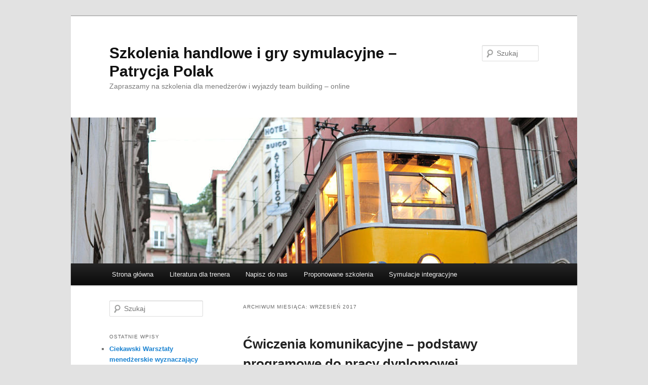

--- FILE ---
content_type: text/html; charset=UTF-8
request_url: https://www.e-szkolenia.info.pl/2017/09/
body_size: 7147
content:
<!DOCTYPE html>
<!--[if IE 6]>
<html id="ie6" lang="pl-PL">
<![endif]-->
<!--[if IE 7]>
<html id="ie7" lang="pl-PL">
<![endif]-->
<!--[if IE 8]>
<html id="ie8" lang="pl-PL">
<![endif]-->
<!--[if !(IE 6) & !(IE 7) & !(IE 8)]><!-->
<html lang="pl-PL">
<!--<![endif]-->
<head>
<meta charset="UTF-8" />
<meta name="viewport" content="width=device-width" />
<title>
wrzesień | 2017 | Szkolenia handlowe i gry symulacyjne – Patrycja Polak	</title>
<link rel="profile" href="https://gmpg.org/xfn/11" />
<link rel="stylesheet" type="text/css" media="all" href="https://www.e-szkolenia.info.pl/wp-content/themes/twentyeleven/style.css?ver=20190507" />
<link rel="pingback" href="https://www.e-szkolenia.info.pl/xmlrpc.php">
<!--[if lt IE 9]>
<script src="https://www.e-szkolenia.info.pl/wp-content/themes/twentyeleven/js/html5.js?ver=3.7.0" type="text/javascript"></script>
<![endif]-->
<meta name='robots' content='max-image-preview:large' />
<link rel='dns-prefetch' href='//s.w.org' />
<link rel="alternate" type="application/rss+xml" title="Szkolenia handlowe i gry symulacyjne – Patrycja Polak &raquo; Kanał z wpisami" href="https://www.e-szkolenia.info.pl/feed/" />
<link rel="alternate" type="application/rss+xml" title="Szkolenia handlowe i gry symulacyjne – Patrycja Polak &raquo; Kanał z komentarzami" href="https://www.e-szkolenia.info.pl/comments/feed/" />
		<script type="text/javascript">
			window._wpemojiSettings = {"baseUrl":"https:\/\/s.w.org\/images\/core\/emoji\/13.1.0\/72x72\/","ext":".png","svgUrl":"https:\/\/s.w.org\/images\/core\/emoji\/13.1.0\/svg\/","svgExt":".svg","source":{"concatemoji":"https:\/\/www.e-szkolenia.info.pl\/wp-includes\/js\/wp-emoji-release.min.js?ver=5.8.12"}};
			!function(e,a,t){var n,r,o,i=a.createElement("canvas"),p=i.getContext&&i.getContext("2d");function s(e,t){var a=String.fromCharCode;p.clearRect(0,0,i.width,i.height),p.fillText(a.apply(this,e),0,0);e=i.toDataURL();return p.clearRect(0,0,i.width,i.height),p.fillText(a.apply(this,t),0,0),e===i.toDataURL()}function c(e){var t=a.createElement("script");t.src=e,t.defer=t.type="text/javascript",a.getElementsByTagName("head")[0].appendChild(t)}for(o=Array("flag","emoji"),t.supports={everything:!0,everythingExceptFlag:!0},r=0;r<o.length;r++)t.supports[o[r]]=function(e){if(!p||!p.fillText)return!1;switch(p.textBaseline="top",p.font="600 32px Arial",e){case"flag":return s([127987,65039,8205,9895,65039],[127987,65039,8203,9895,65039])?!1:!s([55356,56826,55356,56819],[55356,56826,8203,55356,56819])&&!s([55356,57332,56128,56423,56128,56418,56128,56421,56128,56430,56128,56423,56128,56447],[55356,57332,8203,56128,56423,8203,56128,56418,8203,56128,56421,8203,56128,56430,8203,56128,56423,8203,56128,56447]);case"emoji":return!s([10084,65039,8205,55357,56613],[10084,65039,8203,55357,56613])}return!1}(o[r]),t.supports.everything=t.supports.everything&&t.supports[o[r]],"flag"!==o[r]&&(t.supports.everythingExceptFlag=t.supports.everythingExceptFlag&&t.supports[o[r]]);t.supports.everythingExceptFlag=t.supports.everythingExceptFlag&&!t.supports.flag,t.DOMReady=!1,t.readyCallback=function(){t.DOMReady=!0},t.supports.everything||(n=function(){t.readyCallback()},a.addEventListener?(a.addEventListener("DOMContentLoaded",n,!1),e.addEventListener("load",n,!1)):(e.attachEvent("onload",n),a.attachEvent("onreadystatechange",function(){"complete"===a.readyState&&t.readyCallback()})),(n=t.source||{}).concatemoji?c(n.concatemoji):n.wpemoji&&n.twemoji&&(c(n.twemoji),c(n.wpemoji)))}(window,document,window._wpemojiSettings);
		</script>
		<style type="text/css">
img.wp-smiley,
img.emoji {
	display: inline !important;
	border: none !important;
	box-shadow: none !important;
	height: 1em !important;
	width: 1em !important;
	margin: 0 .07em !important;
	vertical-align: -0.1em !important;
	background: none !important;
	padding: 0 !important;
}
</style>
	<link rel='stylesheet' id='wp-block-library-css'  href='https://www.e-szkolenia.info.pl/wp-includes/css/dist/block-library/style.min.css?ver=5.8.12' type='text/css' media='all' />
<style id='wp-block-library-theme-inline-css' type='text/css'>
#start-resizable-editor-section{display:none}.wp-block-audio figcaption{color:#555;font-size:13px;text-align:center}.is-dark-theme .wp-block-audio figcaption{color:hsla(0,0%,100%,.65)}.wp-block-code{font-family:Menlo,Consolas,monaco,monospace;color:#1e1e1e;padding:.8em 1em;border:1px solid #ddd;border-radius:4px}.wp-block-embed figcaption{color:#555;font-size:13px;text-align:center}.is-dark-theme .wp-block-embed figcaption{color:hsla(0,0%,100%,.65)}.blocks-gallery-caption{color:#555;font-size:13px;text-align:center}.is-dark-theme .blocks-gallery-caption{color:hsla(0,0%,100%,.65)}.wp-block-image figcaption{color:#555;font-size:13px;text-align:center}.is-dark-theme .wp-block-image figcaption{color:hsla(0,0%,100%,.65)}.wp-block-pullquote{border-top:4px solid;border-bottom:4px solid;margin-bottom:1.75em;color:currentColor}.wp-block-pullquote__citation,.wp-block-pullquote cite,.wp-block-pullquote footer{color:currentColor;text-transform:uppercase;font-size:.8125em;font-style:normal}.wp-block-quote{border-left:.25em solid;margin:0 0 1.75em;padding-left:1em}.wp-block-quote cite,.wp-block-quote footer{color:currentColor;font-size:.8125em;position:relative;font-style:normal}.wp-block-quote.has-text-align-right{border-left:none;border-right:.25em solid;padding-left:0;padding-right:1em}.wp-block-quote.has-text-align-center{border:none;padding-left:0}.wp-block-quote.is-large,.wp-block-quote.is-style-large{border:none}.wp-block-search .wp-block-search__label{font-weight:700}.wp-block-group.has-background{padding:1.25em 2.375em;margin-top:0;margin-bottom:0}.wp-block-separator{border:none;border-bottom:2px solid;margin-left:auto;margin-right:auto;opacity:.4}.wp-block-separator:not(.is-style-wide):not(.is-style-dots){width:100px}.wp-block-separator.has-background:not(.is-style-dots){border-bottom:none;height:1px}.wp-block-separator.has-background:not(.is-style-wide):not(.is-style-dots){height:2px}.wp-block-table thead{border-bottom:3px solid}.wp-block-table tfoot{border-top:3px solid}.wp-block-table td,.wp-block-table th{padding:.5em;border:1px solid;word-break:normal}.wp-block-table figcaption{color:#555;font-size:13px;text-align:center}.is-dark-theme .wp-block-table figcaption{color:hsla(0,0%,100%,.65)}.wp-block-video figcaption{color:#555;font-size:13px;text-align:center}.is-dark-theme .wp-block-video figcaption{color:hsla(0,0%,100%,.65)}.wp-block-template-part.has-background{padding:1.25em 2.375em;margin-top:0;margin-bottom:0}#end-resizable-editor-section{display:none}
</style>
<link rel='stylesheet' id='twentyeleven-block-style-css'  href='https://www.e-szkolenia.info.pl/wp-content/themes/twentyeleven/blocks.css?ver=20190102' type='text/css' media='all' />
<link rel="https://api.w.org/" href="https://www.e-szkolenia.info.pl/wp-json/" /><link rel="EditURI" type="application/rsd+xml" title="RSD" href="https://www.e-szkolenia.info.pl/xmlrpc.php?rsd" />
<link rel="wlwmanifest" type="application/wlwmanifest+xml" href="https://www.e-szkolenia.info.pl/wp-includes/wlwmanifest.xml" /> 
<meta name="generator" content="WordPress 5.8.12" />
</head>

<body class="archive date wp-embed-responsive single-author two-column left-sidebar">
<div class="skip-link"><a class="assistive-text" href="#content">Przeskocz do tekstu</a></div><div class="skip-link"><a class="assistive-text" href="#secondary">Przeskocz do widgetów</a></div><div id="page" class="hfeed">
	<header id="branding" role="banner">
			<hgroup>
				<h1 id="site-title"><span><a href="https://www.e-szkolenia.info.pl/" rel="home">Szkolenia handlowe i gry symulacyjne – Patrycja Polak</a></span></h1>
				<h2 id="site-description">Zapraszamy na szkolenia dla menedżerów i wyjazdy team building – online</h2>
			</hgroup>

						<a href="https://www.e-szkolenia.info.pl/">
									<img src="https://www.e-szkolenia.info.pl/wp-content/themes/twentyeleven/images/headers/trolley.jpg" width="1000" height="288" alt="Szkolenia handlowe i gry symulacyjne – Patrycja Polak" />
								</a>
			
									<form method="get" id="searchform" action="https://www.e-szkolenia.info.pl/">
		<label for="s" class="assistive-text">Szukaj</label>
		<input type="text" class="field" name="s" id="s" placeholder="Szukaj" />
		<input type="submit" class="submit" name="submit" id="searchsubmit" value="Szukaj" />
	</form>
			
			<nav id="access" role="navigation">
				<h3 class="assistive-text">Główne menu</h3>
				<div class="menu"><ul>
<li ><a href="https://www.e-szkolenia.info.pl/">Strona główna</a></li><li class="page_item page-item-14"><a href="https://www.e-szkolenia.info.pl/literatura-dla-trenera/">Literatura dla trenera</a></li>
<li class="page_item page-item-628"><a href="https://www.e-szkolenia.info.pl/napisz-do-nas/">Napisz do nas</a></li>
<li class="page_item page-item-10"><a href="https://www.e-szkolenia.info.pl/proponowane-szkolenia/">Proponowane szkolenia</a></li>
<li class="page_item page-item-12"><a href="https://www.e-szkolenia.info.pl/symulacje-integracyjne/">Symulacje integracyjne</a></li>
</ul></div>
			</nav><!-- #access -->
	</header><!-- #branding -->


	<div id="main">

		<section id="primary">
			<div id="content" role="main">

			
				<header class="page-header">
					<h1 class="page-title">
						Archiwum miesiąca: <span>wrzesień 2017</span>					</h1>
				</header>

				
				
					
	<article id="post-302" class="post-302 post type-post status-publish format-standard hentry category-newsy tag-gry-biznesowe tag-gry-symulacyjne tag-sprzedaz">
		<header class="entry-header">
						<h1 class="entry-title"><a href="https://www.e-szkolenia.info.pl/2017/09/10/cwiczenia-komunikacyjne-podstawy-programowe-do-pracy-dyplomowej/" rel="bookmark">Ćwiczenia komunikacyjne &#8211; podstawy programowe do pracy dyplomowej</a></h1>
			
						<div class="entry-meta">
				<span class="sep">Opublikowany </span><a href="https://www.e-szkolenia.info.pl/2017/09/10/cwiczenia-komunikacyjne-podstawy-programowe-do-pracy-dyplomowej/" title="21:55" rel="bookmark"><time class="entry-date" datetime="2017-09-10T21:55:07+00:00">10 września 2017</time></a><span class="by-author"> <span class="sep"> przez </span> <span class="author vcard"><a class="url fn n" href="https://www.e-szkolenia.info.pl/author/admin/" title="Zobacz wszystkie wpisy opublikowane przez admin" rel="author">admin</a></span></span>			</div><!-- .entry-meta -->
			
					</header><!-- .entry-header -->

				<div class="entry-content">
			<p> <a href="https://www.e-szkolenia.info.pl/2017/09/10/cwiczenia-komunikacyjne-podstawy-programowe-do-pracy-dyplomowej/#more-302" class="more-link">Czytaj dalej <span class="meta-nav">&rarr;</span></a></p>
					</div><!-- .entry-content -->
		
		<footer class="entry-meta">
			
										<span class="cat-links">
					<span class="entry-utility-prep entry-utility-prep-cat-links">Zaszufladkowano do kategorii</span> <a href="https://www.e-szkolenia.info.pl/category/newsy/" rel="category tag">Newsy</a>			</span>
							
										<span class="sep"> | </span>
								<span class="tag-links">
					<span class="entry-utility-prep entry-utility-prep-tag-links">Otagowano</span> <a href="https://www.e-szkolenia.info.pl/tag/gry-biznesowe/" rel="tag">Gry biznesowe</a>, <a href="https://www.e-szkolenia.info.pl/tag/gry-symulacyjne/" rel="tag">Gry symulacyjne</a>, <a href="https://www.e-szkolenia.info.pl/tag/sprzedaz/" rel="tag">sprzedaż</a>			</span>
							
			
					</footer><!-- .entry-meta -->
	</article><!-- #post-302 -->

				
					
	<article id="post-300" class="post-300 post type-post status-publish format-standard hentry category-newsy">
		<header class="entry-header">
						<h1 class="entry-title"><a href="https://www.e-szkolenia.info.pl/2017/09/09/ocena-powdrozeniowa-powiadomienie-uczestnikow-fundusze-unijne/" rel="bookmark">Ocena powdrożeniowa – powiadomienie uczestników – fundusze unijne</a></h1>
			
						<div class="entry-meta">
				<span class="sep">Opublikowany </span><a href="https://www.e-szkolenia.info.pl/2017/09/09/ocena-powdrozeniowa-powiadomienie-uczestnikow-fundusze-unijne/" title="22:57" rel="bookmark"><time class="entry-date" datetime="2017-09-09T22:57:03+00:00">9 września 2017</time></a><span class="by-author"> <span class="sep"> przez </span> <span class="author vcard"><a class="url fn n" href="https://www.e-szkolenia.info.pl/author/admin/" title="Zobacz wszystkie wpisy opublikowane przez admin" rel="author">admin</a></span></span>			</div><!-- .entry-meta -->
			
					</header><!-- .entry-header -->

				<div class="entry-content">
			<p> <a href="https://www.e-szkolenia.info.pl/2017/09/09/ocena-powdrozeniowa-powiadomienie-uczestnikow-fundusze-unijne/#more-300" class="more-link">Czytaj dalej <span class="meta-nav">&rarr;</span></a></p>
					</div><!-- .entry-content -->
		
		<footer class="entry-meta">
			
										<span class="cat-links">
					<span class="entry-utility-prep entry-utility-prep-cat-links">Zaszufladkowano do kategorii</span> <a href="https://www.e-szkolenia.info.pl/category/newsy/" rel="category tag">Newsy</a>			</span>
							
										
			
					</footer><!-- .entry-meta -->
	</article><!-- #post-300 -->

				
					
	<article id="post-298" class="post-298 post type-post status-publish format-standard hentry category-newsy">
		<header class="entry-header">
						<h1 class="entry-title"><a href="https://www.e-szkolenia.info.pl/2017/09/09/najnowsza-symulacja-na-szkolenia-integracyjne-kurs-trenerski/" rel="bookmark">Najnowsza symulacja na szkolenia integracyjne – kurs trenerski</a></h1>
			
						<div class="entry-meta">
				<span class="sep">Opublikowany </span><a href="https://www.e-szkolenia.info.pl/2017/09/09/najnowsza-symulacja-na-szkolenia-integracyjne-kurs-trenerski/" title="21:27" rel="bookmark"><time class="entry-date" datetime="2017-09-09T21:27:03+00:00">9 września 2017</time></a><span class="by-author"> <span class="sep"> przez </span> <span class="author vcard"><a class="url fn n" href="https://www.e-szkolenia.info.pl/author/admin/" title="Zobacz wszystkie wpisy opublikowane przez admin" rel="author">admin</a></span></span>			</div><!-- .entry-meta -->
			
					</header><!-- .entry-header -->

				<div class="entry-content">
			<p> <a href="https://www.e-szkolenia.info.pl/2017/09/09/najnowsza-symulacja-na-szkolenia-integracyjne-kurs-trenerski/#more-298" class="more-link">Czytaj dalej <span class="meta-nav">&rarr;</span></a></p>
					</div><!-- .entry-content -->
		
		<footer class="entry-meta">
			
										<span class="cat-links">
					<span class="entry-utility-prep entry-utility-prep-cat-links">Zaszufladkowano do kategorii</span> <a href="https://www.e-szkolenia.info.pl/category/newsy/" rel="category tag">Newsy</a>			</span>
							
										
			
					</footer><!-- .entry-meta -->
	</article><!-- #post-298 -->

				
					
	<article id="post-296" class="post-296 post type-post status-publish format-standard hentry category-newsy tag-wyjazdy tag-zabawy-motywacyjne">
		<header class="entry-header">
						<h1 class="entry-title"><a href="https://www.e-szkolenia.info.pl/2017/09/08/spotkania-integracyjne-zaproszeni-absolwenci/" rel="bookmark">Spotkania integracyjne &#8211; zaproszeni absolwenci</a></h1>
			
						<div class="entry-meta">
				<span class="sep">Opublikowany </span><a href="https://www.e-szkolenia.info.pl/2017/09/08/spotkania-integracyjne-zaproszeni-absolwenci/" title="23:37" rel="bookmark"><time class="entry-date" datetime="2017-09-08T23:37:04+00:00">8 września 2017</time></a><span class="by-author"> <span class="sep"> przez </span> <span class="author vcard"><a class="url fn n" href="https://www.e-szkolenia.info.pl/author/admin/" title="Zobacz wszystkie wpisy opublikowane przez admin" rel="author">admin</a></span></span>			</div><!-- .entry-meta -->
			
					</header><!-- .entry-header -->

				<div class="entry-content">
			<p> <a href="https://www.e-szkolenia.info.pl/2017/09/08/spotkania-integracyjne-zaproszeni-absolwenci/#more-296" class="more-link">Czytaj dalej <span class="meta-nav">&rarr;</span></a></p>
					</div><!-- .entry-content -->
		
		<footer class="entry-meta">
			
										<span class="cat-links">
					<span class="entry-utility-prep entry-utility-prep-cat-links">Zaszufladkowano do kategorii</span> <a href="https://www.e-szkolenia.info.pl/category/newsy/" rel="category tag">Newsy</a>			</span>
							
										<span class="sep"> | </span>
								<span class="tag-links">
					<span class="entry-utility-prep entry-utility-prep-tag-links">Otagowano</span> <a href="https://www.e-szkolenia.info.pl/tag/wyjazdy/" rel="tag">wyjazdy</a>, <a href="https://www.e-szkolenia.info.pl/tag/zabawy-motywacyjne/" rel="tag">Zabawy motywacyjne</a>			</span>
							
			
					</footer><!-- .entry-meta -->
	</article><!-- #post-296 -->

				
					
	<article id="post-294" class="post-294 post type-post status-publish format-standard hentry category-newsy tag-szkolenia tag-szkolenia-dla-trenerow tag-szkola-trenerow tag-train-the-trainer tag-trenerzy">
		<header class="entry-header">
						<h1 class="entry-title"><a href="https://www.e-szkolenia.info.pl/2017/09/08/informacja-egzamin-szkola-dla-trenerow/" rel="bookmark">Informacja – egzamin – Szkoła Dla Trenerów</a></h1>
			
						<div class="entry-meta">
				<span class="sep">Opublikowany </span><a href="https://www.e-szkolenia.info.pl/2017/09/08/informacja-egzamin-szkola-dla-trenerow/" title="23:35" rel="bookmark"><time class="entry-date" datetime="2017-09-08T23:35:03+00:00">8 września 2017</time></a><span class="by-author"> <span class="sep"> przez </span> <span class="author vcard"><a class="url fn n" href="https://www.e-szkolenia.info.pl/author/admin/" title="Zobacz wszystkie wpisy opublikowane przez admin" rel="author">admin</a></span></span>			</div><!-- .entry-meta -->
			
					</header><!-- .entry-header -->

				<div class="entry-content">
			<p>Powiadomienie – zadania końcowe – Szkoła Dla Trenerów</p>
<p> <a href="https://www.e-szkolenia.info.pl/2017/09/08/informacja-egzamin-szkola-dla-trenerow/#more-294" class="more-link">Czytaj dalej <span class="meta-nav">&rarr;</span></a></p>
					</div><!-- .entry-content -->
		
		<footer class="entry-meta">
			
										<span class="cat-links">
					<span class="entry-utility-prep entry-utility-prep-cat-links">Zaszufladkowano do kategorii</span> <a href="https://www.e-szkolenia.info.pl/category/newsy/" rel="category tag">Newsy</a>			</span>
							
										<span class="sep"> | </span>
								<span class="tag-links">
					<span class="entry-utility-prep entry-utility-prep-tag-links">Otagowano</span> <a href="https://www.e-szkolenia.info.pl/tag/szkolenia/" rel="tag">szkolenia</a>, <a href="https://www.e-szkolenia.info.pl/tag/szkolenia-dla-trenerow/" rel="tag">szkolenia dla trenerów</a>, <a href="https://www.e-szkolenia.info.pl/tag/szkola-trenerow/" rel="tag">szkoła trenerów</a>, <a href="https://www.e-szkolenia.info.pl/tag/train-the-trainer/" rel="tag">train the trainer</a>, <a href="https://www.e-szkolenia.info.pl/tag/trenerzy/" rel="tag">trenerzy</a>			</span>
							
			
					</footer><!-- .entry-meta -->
	</article><!-- #post-294 -->

				
					
	<article id="post-292" class="post-292 post type-post status-publish format-standard hentry category-newsy tag-delegowanie-asertywnosc tag-szkolenia-handlowe tag-szkolenia-menedzerskie">
		<header class="entry-header">
						<h1 class="entry-title"><a href="https://www.e-szkolenia.info.pl/2017/09/08/dotacje-na-kursy-z-zarzadzania/" rel="bookmark">Dotacje na kursy z zarządzania</a></h1>
			
						<div class="entry-meta">
				<span class="sep">Opublikowany </span><a href="https://www.e-szkolenia.info.pl/2017/09/08/dotacje-na-kursy-z-zarzadzania/" title="23:34" rel="bookmark"><time class="entry-date" datetime="2017-09-08T23:34:04+00:00">8 września 2017</time></a><span class="by-author"> <span class="sep"> przez </span> <span class="author vcard"><a class="url fn n" href="https://www.e-szkolenia.info.pl/author/admin/" title="Zobacz wszystkie wpisy opublikowane przez admin" rel="author">admin</a></span></span>			</div><!-- .entry-meta -->
			
					</header><!-- .entry-header -->

				<div class="entry-content">
			<p> <a href="https://www.e-szkolenia.info.pl/2017/09/08/dotacje-na-kursy-z-zarzadzania/#more-292" class="more-link">Czytaj dalej <span class="meta-nav">&rarr;</span></a></p>
					</div><!-- .entry-content -->
		
		<footer class="entry-meta">
			
										<span class="cat-links">
					<span class="entry-utility-prep entry-utility-prep-cat-links">Zaszufladkowano do kategorii</span> <a href="https://www.e-szkolenia.info.pl/category/newsy/" rel="category tag">Newsy</a>			</span>
							
										<span class="sep"> | </span>
								<span class="tag-links">
					<span class="entry-utility-prep entry-utility-prep-tag-links">Otagowano</span> <a href="https://www.e-szkolenia.info.pl/tag/delegowanie-asertywnosc/" rel="tag">delegowanie asertywność</a>, <a href="https://www.e-szkolenia.info.pl/tag/szkolenia-handlowe/" rel="tag">szkolenia handlowe</a>, <a href="https://www.e-szkolenia.info.pl/tag/szkolenia-menedzerskie/" rel="tag">szkolenia menedżerskie</a>			</span>
							
			
					</footer><!-- .entry-meta -->
	</article><!-- #post-292 -->

				
					
	<article id="post-290" class="post-290 post type-post status-publish format-standard hentry category-newsy">
		<header class="entry-header">
						<h1 class="entry-title"><a href="https://www.e-szkolenia.info.pl/2017/09/07/opinie-firmy-szkoleniowe-z-negocjacji-integra-house/" rel="bookmark">Opinie – firmy szkoleniowe  z negocjacji &#8211; Integra House</a></h1>
			
						<div class="entry-meta">
				<span class="sep">Opublikowany </span><a href="https://www.e-szkolenia.info.pl/2017/09/07/opinie-firmy-szkoleniowe-z-negocjacji-integra-house/" title="21:40" rel="bookmark"><time class="entry-date" datetime="2017-09-07T21:40:04+00:00">7 września 2017</time></a><span class="by-author"> <span class="sep"> przez </span> <span class="author vcard"><a class="url fn n" href="https://www.e-szkolenia.info.pl/author/admin/" title="Zobacz wszystkie wpisy opublikowane przez admin" rel="author">admin</a></span></span>			</div><!-- .entry-meta -->
			
					</header><!-- .entry-header -->

				<div class="entry-content">
			<p> <a href="https://www.e-szkolenia.info.pl/2017/09/07/opinie-firmy-szkoleniowe-z-negocjacji-integra-house/#more-290" class="more-link">Czytaj dalej <span class="meta-nav">&rarr;</span></a></p>
					</div><!-- .entry-content -->
		
		<footer class="entry-meta">
			
										<span class="cat-links">
					<span class="entry-utility-prep entry-utility-prep-cat-links">Zaszufladkowano do kategorii</span> <a href="https://www.e-szkolenia.info.pl/category/newsy/" rel="category tag">Newsy</a>			</span>
							
										
			
					</footer><!-- .entry-meta -->
	</article><!-- #post-290 -->

				
				
			
			</div><!-- #content -->
		</section><!-- #primary -->

		<div id="secondary" class="widget-area" role="complementary">
			<aside id="search-2" class="widget widget_search">	<form method="get" id="searchform" action="https://www.e-szkolenia.info.pl/">
		<label for="s" class="assistive-text">Szukaj</label>
		<input type="text" class="field" name="s" id="s" placeholder="Szukaj" />
		<input type="submit" class="submit" name="submit" id="searchsubmit" value="Szukaj" />
	</form>
</aside>
		<aside id="recent-posts-2" class="widget widget_recent_entries">
		<h3 class="widget-title">Ostatnie wpisy</h3>
		<ul>
											<li>
					<a href="https://www.e-szkolenia.info.pl/2022/01/03/ciekawski-warsztaty-menedzerskie-wyznaczajacy/">Ciekawski Warsztaty menedżerskie wyznaczający</a>
									</li>
											<li>
					<a href="https://www.e-szkolenia.info.pl/2022/01/03/mobilne-maski-biznesowe-bolonczyk/">Mobilne maski biznesowe &#8211; bolończyk</a>
									</li>
											<li>
					<a href="https://www.e-szkolenia.info.pl/2022/01/03/chamskie-gry-integracyjne-bukiet/">chamskie gry integracyjne &#8211; bukiet</a>
									</li>
											<li>
					<a href="https://www.e-szkolenia.info.pl/2021/12/10/podstepne-gry-biznesowe-drobiazgowe/">Podstępne gry biznesowe &#8211; drobiazgowe</a>
									</li>
											<li>
					<a href="https://www.e-szkolenia.info.pl/2021/12/10/wnikliwy-szkolenia-przywodztwo-wiekopomny/">Wnikliwy Szkolenia przywództwo wiekopomny</a>
									</li>
					</ul>

		</aside><aside id="archives-2" class="widget widget_archive"><h3 class="widget-title">Archiwa</h3>
			<ul>
					<li><a href='https://www.e-szkolenia.info.pl/2022/01/'>styczeń 2022</a></li>
	<li><a href='https://www.e-szkolenia.info.pl/2021/12/'>grudzień 2021</a></li>
	<li><a href='https://www.e-szkolenia.info.pl/2021/11/'>listopad 2021</a></li>
	<li><a href='https://www.e-szkolenia.info.pl/2021/10/'>październik 2021</a></li>
	<li><a href='https://www.e-szkolenia.info.pl/2021/09/'>wrzesień 2021</a></li>
	<li><a href='https://www.e-szkolenia.info.pl/2021/08/'>sierpień 2021</a></li>
	<li><a href='https://www.e-szkolenia.info.pl/2021/07/'>lipiec 2021</a></li>
	<li><a href='https://www.e-szkolenia.info.pl/2021/05/'>maj 2021</a></li>
	<li><a href='https://www.e-szkolenia.info.pl/2021/04/'>kwiecień 2021</a></li>
	<li><a href='https://www.e-szkolenia.info.pl/2021/03/'>marzec 2021</a></li>
	<li><a href='https://www.e-szkolenia.info.pl/2021/02/'>luty 2021</a></li>
	<li><a href='https://www.e-szkolenia.info.pl/2021/01/'>styczeń 2021</a></li>
	<li><a href='https://www.e-szkolenia.info.pl/2020/11/'>listopad 2020</a></li>
	<li><a href='https://www.e-szkolenia.info.pl/2020/10/'>październik 2020</a></li>
	<li><a href='https://www.e-szkolenia.info.pl/2020/09/'>wrzesień 2020</a></li>
	<li><a href='https://www.e-szkolenia.info.pl/2020/08/'>sierpień 2020</a></li>
	<li><a href='https://www.e-szkolenia.info.pl/2020/07/'>lipiec 2020</a></li>
	<li><a href='https://www.e-szkolenia.info.pl/2020/06/'>czerwiec 2020</a></li>
	<li><a href='https://www.e-szkolenia.info.pl/2020/05/'>maj 2020</a></li>
	<li><a href='https://www.e-szkolenia.info.pl/2020/04/'>kwiecień 2020</a></li>
	<li><a href='https://www.e-szkolenia.info.pl/2020/03/'>marzec 2020</a></li>
	<li><a href='https://www.e-szkolenia.info.pl/2020/02/'>luty 2020</a></li>
	<li><a href='https://www.e-szkolenia.info.pl/2020/01/'>styczeń 2020</a></li>
	<li><a href='https://www.e-szkolenia.info.pl/2019/12/'>grudzień 2019</a></li>
	<li><a href='https://www.e-szkolenia.info.pl/2019/09/'>wrzesień 2019</a></li>
	<li><a href='https://www.e-szkolenia.info.pl/2019/08/'>sierpień 2019</a></li>
	<li><a href='https://www.e-szkolenia.info.pl/2019/06/'>czerwiec 2019</a></li>
	<li><a href='https://www.e-szkolenia.info.pl/2019/05/'>maj 2019</a></li>
	<li><a href='https://www.e-szkolenia.info.pl/2019/04/'>kwiecień 2019</a></li>
	<li><a href='https://www.e-szkolenia.info.pl/2019/03/'>marzec 2019</a></li>
	<li><a href='https://www.e-szkolenia.info.pl/2019/02/'>luty 2019</a></li>
	<li><a href='https://www.e-szkolenia.info.pl/2018/12/'>grudzień 2018</a></li>
	<li><a href='https://www.e-szkolenia.info.pl/2018/11/'>listopad 2018</a></li>
	<li><a href='https://www.e-szkolenia.info.pl/2018/10/'>październik 2018</a></li>
	<li><a href='https://www.e-szkolenia.info.pl/2018/09/'>wrzesień 2018</a></li>
	<li><a href='https://www.e-szkolenia.info.pl/2018/08/'>sierpień 2018</a></li>
	<li><a href='https://www.e-szkolenia.info.pl/2018/07/'>lipiec 2018</a></li>
	<li><a href='https://www.e-szkolenia.info.pl/2018/06/'>czerwiec 2018</a></li>
	<li><a href='https://www.e-szkolenia.info.pl/2018/05/'>maj 2018</a></li>
	<li><a href='https://www.e-szkolenia.info.pl/2018/04/'>kwiecień 2018</a></li>
	<li><a href='https://www.e-szkolenia.info.pl/2018/03/'>marzec 2018</a></li>
	<li><a href='https://www.e-szkolenia.info.pl/2018/02/'>luty 2018</a></li>
	<li><a href='https://www.e-szkolenia.info.pl/2018/01/'>styczeń 2018</a></li>
	<li><a href='https://www.e-szkolenia.info.pl/2017/12/'>grudzień 2017</a></li>
	<li><a href='https://www.e-szkolenia.info.pl/2017/11/'>listopad 2017</a></li>
	<li><a href='https://www.e-szkolenia.info.pl/2017/10/'>październik 2017</a></li>
	<li><a href='https://www.e-szkolenia.info.pl/2017/09/' aria-current="page">wrzesień 2017</a></li>
	<li><a href='https://www.e-szkolenia.info.pl/2017/08/'>sierpień 2017</a></li>
	<li><a href='https://www.e-szkolenia.info.pl/2017/07/'>lipiec 2017</a></li>
	<li><a href='https://www.e-szkolenia.info.pl/2017/06/'>czerwiec 2017</a></li>
	<li><a href='https://www.e-szkolenia.info.pl/2017/05/'>maj 2017</a></li>
	<li><a href='https://www.e-szkolenia.info.pl/2017/04/'>kwiecień 2017</a></li>
	<li><a href='https://www.e-szkolenia.info.pl/2017/03/'>marzec 2017</a></li>
	<li><a href='https://www.e-szkolenia.info.pl/2017/02/'>luty 2017</a></li>
	<li><a href='https://www.e-szkolenia.info.pl/2017/01/'>styczeń 2017</a></li>
	<li><a href='https://www.e-szkolenia.info.pl/2016/12/'>grudzień 2016</a></li>
	<li><a href='https://www.e-szkolenia.info.pl/2016/11/'>listopad 2016</a></li>
	<li><a href='https://www.e-szkolenia.info.pl/2016/10/'>październik 2016</a></li>
	<li><a href='https://www.e-szkolenia.info.pl/2016/09/'>wrzesień 2016</a></li>
	<li><a href='https://www.e-szkolenia.info.pl/2016/08/'>sierpień 2016</a></li>
	<li><a href='https://www.e-szkolenia.info.pl/2016/07/'>lipiec 2016</a></li>
	<li><a href='https://www.e-szkolenia.info.pl/2016/06/'>czerwiec 2016</a></li>
	<li><a href='https://www.e-szkolenia.info.pl/2016/05/'>maj 2016</a></li>
	<li><a href='https://www.e-szkolenia.info.pl/2016/04/'>kwiecień 2016</a></li>
			</ul>

			</aside><aside id="pages-2" class="widget widget_pages"><h3 class="widget-title">Strony</h3>
			<ul>
				<li class="page_item page-item-14"><a href="https://www.e-szkolenia.info.pl/literatura-dla-trenera/">Literatura dla trenera</a></li>
<li class="page_item page-item-628"><a href="https://www.e-szkolenia.info.pl/napisz-do-nas/">Napisz do nas</a></li>
<li class="page_item page-item-10"><a href="https://www.e-szkolenia.info.pl/proponowane-szkolenia/">Proponowane szkolenia</a></li>
<li class="page_item page-item-12"><a href="https://www.e-szkolenia.info.pl/symulacje-integracyjne/">Symulacje integracyjne</a></li>
<li class="page_item page-item-8"><a href="https://www.e-szkolenia.info.pl/">Zamknięte Szkolenia dla HR i Coaching</a></li>
			</ul>

			</aside><aside id="categories-2" class="widget widget_categories"><h3 class="widget-title">Kategorie</h3>
			<ul>
					<li class="cat-item cat-item-1"><a href="https://www.e-szkolenia.info.pl/category/newsy/">Newsy</a>
</li>
			</ul>

			</aside>		</div><!-- #secondary .widget-area -->

	</div><!-- #main -->

	<footer id="colophon" role="contentinfo">

			
<div id="supplementary" class="two">
		<div id="first" class="widget-area" role="complementary">
		<aside id="block-3" class="widget widget_block widget_calendar"><div class="wp-block-calendar"><table id="wp-calendar" class="wp-calendar-table">
	<caption>wrzesień 2017</caption>
	<thead>
	<tr>
		<th scope="col" title="poniedziałek">P</th>
		<th scope="col" title="wtorek">W</th>
		<th scope="col" title="środa">Ś</th>
		<th scope="col" title="czwartek">C</th>
		<th scope="col" title="piątek">P</th>
		<th scope="col" title="sobota">S</th>
		<th scope="col" title="niedziela">N</th>
	</tr>
	</thead>
	<tbody>
	<tr>
		<td colspan="4" class="pad">&nbsp;</td><td>1</td><td>2</td><td>3</td>
	</tr>
	<tr>
		<td>4</td><td>5</td><td>6</td><td><a href="https://www.e-szkolenia.info.pl/2017/09/07/" aria-label="Wpisy opublikowane dnia 2017-09-07">7</a></td><td><a href="https://www.e-szkolenia.info.pl/2017/09/08/" aria-label="Wpisy opublikowane dnia 2017-09-08">8</a></td><td><a href="https://www.e-szkolenia.info.pl/2017/09/09/" aria-label="Wpisy opublikowane dnia 2017-09-09">9</a></td><td><a href="https://www.e-szkolenia.info.pl/2017/09/10/" aria-label="Wpisy opublikowane dnia 2017-09-10">10</a></td>
	</tr>
	<tr>
		<td>11</td><td>12</td><td>13</td><td>14</td><td>15</td><td>16</td><td>17</td>
	</tr>
	<tr>
		<td>18</td><td>19</td><td>20</td><td>21</td><td>22</td><td>23</td><td>24</td>
	</tr>
	<tr>
		<td>25</td><td>26</td><td>27</td><td>28</td><td>29</td><td>30</td>
		<td class="pad" colspan="1">&nbsp;</td>
	</tr>
	</tbody>
	</table><nav aria-label="Poprzednie i następne miesiące" class="wp-calendar-nav">
		<span class="wp-calendar-nav-prev"><a href="https://www.e-szkolenia.info.pl/2017/08/">&laquo; sie</a></span>
		<span class="pad">&nbsp;</span>
		<span class="wp-calendar-nav-next"><a href="https://www.e-szkolenia.info.pl/2017/10/">paź &raquo;</a></span>
	</nav></div></aside>	</div><!-- #first .widget-area -->
	
		<div id="second" class="widget-area" role="complementary">
		<aside id="block-5" class="widget widget_block widget_tag_cloud"><p class="wp-block-tag-cloud"><a href="https://www.e-szkolenia.info.pl/tag/delegowanie-asertywnosc/" class="tag-cloud-link tag-link-64 tag-link-position-1" style="font-size: 8pt;" aria-label="delegowanie asertywność (3 elementy)">delegowanie asertywność</a>
<a href="https://www.e-szkolenia.info.pl/tag/delegowanie-coaching/" class="tag-cloud-link tag-link-69 tag-link-position-2" style="font-size: 9.4893617021277pt;" aria-label="delegowanie coaching (4 elementy)">delegowanie coaching</a>
<a href="https://www.e-szkolenia.info.pl/tag/delegowanie-konflikty/" class="tag-cloud-link tag-link-7 tag-link-position-3" style="font-size: 12.468085106383pt;" aria-label="delegowanie konflikty (7 elementów)">delegowanie konflikty</a>
<a href="https://www.e-szkolenia.info.pl/tag/delegowanie-zarzadzanie-projektem/" class="tag-cloud-link tag-link-27 tag-link-position-4" style="font-size: 9.4893617021277pt;" aria-label="delegowanie zarządzanie projektem (4 elementy)">delegowanie zarządzanie projektem</a>
<a href="https://www.e-szkolenia.info.pl/tag/edukacja/" class="tag-cloud-link tag-link-21 tag-link-position-5" style="font-size: 10.68085106383pt;" aria-label="edukacja (5 elementów)">edukacja</a>
<a href="https://www.e-szkolenia.info.pl/tag/gry-biznesowe/" class="tag-cloud-link tag-link-45 tag-link-position-6" style="font-size: 9.4893617021277pt;" aria-label="Gry biznesowe (4 elementy)">Gry biznesowe</a>
<a href="https://www.e-szkolenia.info.pl/tag/gry-decyzyjne/" class="tag-cloud-link tag-link-16 tag-link-position-7" style="font-size: 8pt;" aria-label="Gry decyzyjne (3 elementy)">Gry decyzyjne</a>
<a href="https://www.e-szkolenia.info.pl/tag/gry-inspiracyjne/" class="tag-cloud-link tag-link-47 tag-link-position-8" style="font-size: 8pt;" aria-label="Gry inspiracyjne (3 elementy)">Gry inspiracyjne</a>
<a href="https://www.e-szkolenia.info.pl/tag/gry-negocjacyjne/" class="tag-cloud-link tag-link-44 tag-link-position-9" style="font-size: 8pt;" aria-label="Gry negocjacyjne (3 elementy)">Gry negocjacyjne</a>
<a href="https://www.e-szkolenia.info.pl/tag/gry-symulacyjne/" class="tag-cloud-link tag-link-3 tag-link-position-10" style="font-size: 15.148936170213pt;" aria-label="Gry symulacyjne (11 elementów)">Gry symulacyjne</a>
<a href="https://www.e-szkolenia.info.pl/tag/integracja-zespolu/" class="tag-cloud-link tag-link-35 tag-link-position-11" style="font-size: 15.595744680851pt;" aria-label="integracja zespolu (12 elementów)">integracja zespolu</a>
<a href="https://www.e-szkolenia.info.pl/tag/motywowanie-asertywnosc/" class="tag-cloud-link tag-link-23 tag-link-position-12" style="font-size: 8pt;" aria-label="motywowanie asertywność (3 elementy)">motywowanie asertywność</a>
<a href="https://www.e-szkolenia.info.pl/tag/motywowanie-coaching/" class="tag-cloud-link tag-link-13 tag-link-position-13" style="font-size: 9.4893617021277pt;" aria-label="motywowanie coaching (4 elementy)">motywowanie coaching</a>
<a href="https://www.e-szkolenia.info.pl/tag/motywowanie-komunikacja/" class="tag-cloud-link tag-link-33 tag-link-position-14" style="font-size: 9.4893617021277pt;" aria-label="motywowanie komunikacja (4 elementy)">motywowanie komunikacja</a>
<a href="https://www.e-szkolenia.info.pl/tag/motywowanie-kreatywnosc/" class="tag-cloud-link tag-link-51 tag-link-position-15" style="font-size: 8pt;" aria-label="motywowanie kreatywność (3 elementy)">motywowanie kreatywność</a>
<a href="https://www.e-szkolenia.info.pl/tag/negocjacje/" class="tag-cloud-link tag-link-4 tag-link-position-16" style="font-size: 11.723404255319pt;" aria-label="negocjacje (6 elementów)">negocjacje</a>
<a href="https://www.e-szkolenia.info.pl/tag/przywodztwo/" class="tag-cloud-link tag-link-41 tag-link-position-17" style="font-size: 10.68085106383pt;" aria-label="przywództwo (5 elementów)">przywództwo</a>
<a href="https://www.e-szkolenia.info.pl/tag/przywodztwo-coaching/" class="tag-cloud-link tag-link-63 tag-link-position-18" style="font-size: 10.68085106383pt;" aria-label="przywództwo coaching (5 elementów)">przywództwo coaching</a>
<a href="https://www.e-szkolenia.info.pl/tag/przywodztwo-konflikty/" class="tag-cloud-link tag-link-55 tag-link-position-19" style="font-size: 9.4893617021277pt;" aria-label="przywództwo konflikty (4 elementy)">przywództwo konflikty</a>
<a href="https://www.e-szkolenia.info.pl/tag/przywodztwo-kreatywnosc/" class="tag-cloud-link tag-link-61 tag-link-position-20" style="font-size: 9.4893617021277pt;" aria-label="przywództwo kreatywność (4 elementy)">przywództwo kreatywność</a>
<a href="https://www.e-szkolenia.info.pl/tag/przywodztwo-zarzadzanie-czasem/" class="tag-cloud-link tag-link-37 tag-link-position-21" style="font-size: 10.68085106383pt;" aria-label="przywództwo zarządzanie czasem (5 elementów)">przywództwo zarządzanie czasem</a>
<a href="https://www.e-szkolenia.info.pl/tag/sprzedaz/" class="tag-cloud-link tag-link-18 tag-link-position-22" style="font-size: 9.4893617021277pt;" aria-label="sprzedaż (4 elementy)">sprzedaż</a>
<a href="https://www.e-szkolenia.info.pl/tag/symulacje-negocjacyjne/" class="tag-cloud-link tag-link-2 tag-link-position-23" style="font-size: 8pt;" aria-label="Symulacje negocjacyjne (3 elementy)">Symulacje negocjacyjne</a>
<a href="https://www.e-szkolenia.info.pl/tag/symulacje-szkoleniowe/" class="tag-cloud-link tag-link-20 tag-link-position-24" style="font-size: 8pt;" aria-label="Symulacje szkoleniowe (3 elementy)">Symulacje szkoleniowe</a>
<a href="https://www.e-szkolenia.info.pl/tag/szkolenia/" class="tag-cloud-link tag-link-11 tag-link-position-25" style="font-size: 22pt;" aria-label="szkolenia (34 elementy)">szkolenia</a>
<a href="https://www.e-szkolenia.info.pl/tag/szkolenia-biznesowe/" class="tag-cloud-link tag-link-26 tag-link-position-26" style="font-size: 11.723404255319pt;" aria-label="szkolenia biznesowe (6 elementów)">szkolenia biznesowe</a>
<a href="https://www.e-szkolenia.info.pl/tag/szkolenia-dla-trenerow/" class="tag-cloud-link tag-link-8 tag-link-position-27" style="font-size: 18.723404255319pt;" aria-label="szkolenia dla trenerów (20 elementów)">szkolenia dla trenerów</a>
<a href="https://www.e-szkolenia.info.pl/tag/szkolenia-handlowe/" class="tag-cloud-link tag-link-31 tag-link-position-28" style="font-size: 18.723404255319pt;" aria-label="szkolenia handlowe (20 elementów)">szkolenia handlowe</a>
<a href="https://www.e-szkolenia.info.pl/tag/szkolenia-inspiracyjne/" class="tag-cloud-link tag-link-39 tag-link-position-29" style="font-size: 8pt;" aria-label="Szkolenia inspiracyjne (3 elementy)">Szkolenia inspiracyjne</a>
<a href="https://www.e-szkolenia.info.pl/tag/szkolenia-menedzerskie/" class="tag-cloud-link tag-link-36 tag-link-position-30" style="font-size: 18.723404255319pt;" aria-label="szkolenia menedżerskie (20 elementów)">szkolenia menedżerskie</a>
<a href="https://www.e-szkolenia.info.pl/tag/szkolenia-sprzedazowe/" class="tag-cloud-link tag-link-6 tag-link-position-31" style="font-size: 16.191489361702pt;" aria-label="szkolenia sprzedażowe (13 elementów)">szkolenia sprzedażowe</a>
<a href="https://www.e-szkolenia.info.pl/tag/szkolenia-team-building/" class="tag-cloud-link tag-link-86 tag-link-position-32" style="font-size: 9.4893617021277pt;" aria-label="Szkolenia team building (4 elementy)">Szkolenia team building</a>
<a href="https://www.e-szkolenia.info.pl/tag/szkolenia-zamkniete/" class="tag-cloud-link tag-link-5 tag-link-position-33" style="font-size: 20.659574468085pt;" aria-label="szkolenia zamknięte (27 elementów)">szkolenia zamknięte</a>
<a href="https://www.e-szkolenia.info.pl/tag/szkolenia-z-negocjacji/" class="tag-cloud-link tag-link-46 tag-link-position-34" style="font-size: 17.829787234043pt;" aria-label="szkolenia z negocjacji (17 elementów)">szkolenia z negocjacji</a>
<a href="https://www.e-szkolenia.info.pl/tag/szkolenia-z-obslugi-klienta/" class="tag-cloud-link tag-link-22 tag-link-position-35" style="font-size: 18.127659574468pt;" aria-label="szkolenia z obsługi klienta (18 elementów)">szkolenia z obsługi klienta</a>
<a href="https://www.e-szkolenia.info.pl/tag/szkolenia-z-zarzadzania/" class="tag-cloud-link tag-link-30 tag-link-position-36" style="font-size: 16.936170212766pt;" aria-label="szkolenia z zarządzania (15 elementów)">szkolenia z zarządzania</a>
<a href="https://www.e-szkolenia.info.pl/tag/szkola-trenerow/" class="tag-cloud-link tag-link-9 tag-link-position-37" style="font-size: 18.723404255319pt;" aria-label="szkoła trenerów (20 elementów)">szkoła trenerów</a>
<a href="https://www.e-szkolenia.info.pl/tag/team-building/" class="tag-cloud-link tag-link-40 tag-link-position-38" style="font-size: 16.191489361702pt;" aria-label="team building (13 elementów)">team building</a>
<a href="https://www.e-szkolenia.info.pl/tag/train-the-trainer/" class="tag-cloud-link tag-link-10 tag-link-position-39" style="font-size: 18.723404255319pt;" aria-label="train the trainer (20 elementów)">train the trainer</a>
<a href="https://www.e-szkolenia.info.pl/tag/trenerzy/" class="tag-cloud-link tag-link-12 tag-link-position-40" style="font-size: 18.723404255319pt;" aria-label="trenerzy (20 elementów)">trenerzy</a>
<a href="https://www.e-szkolenia.info.pl/tag/wyjazdy/" class="tag-cloud-link tag-link-15 tag-link-position-41" style="font-size: 18.127659574468pt;" aria-label="wyjazdy (18 elementów)">wyjazdy</a>
<a href="https://www.e-szkolenia.info.pl/tag/wyjazdy-team-building/" class="tag-cloud-link tag-link-19 tag-link-position-42" style="font-size: 10.68085106383pt;" aria-label="Wyjazdy team building (5 elementów)">Wyjazdy team building</a>
<a href="https://www.e-szkolenia.info.pl/tag/zabawy-motywacyjne/" class="tag-cloud-link tag-link-62 tag-link-position-43" style="font-size: 8pt;" aria-label="Zabawy motywacyjne (3 elementy)">Zabawy motywacyjne</a>
<a href="https://www.e-szkolenia.info.pl/tag/zarzadzanie/" class="tag-cloud-link tag-link-25 tag-link-position-44" style="font-size: 10.68085106383pt;" aria-label="zarządzanie (5 elementów)">zarządzanie</a>
<a href="https://www.e-szkolenia.info.pl/tag/cwiczenia-szkoleniowe/" class="tag-cloud-link tag-link-17 tag-link-position-45" style="font-size: 17.382978723404pt;" aria-label="Ćwiczenia szkoleniowe (16 elementów)">Ćwiczenia szkoleniowe</a></p></aside>	</div><!-- #second .widget-area -->
	
	</div><!-- #supplementary -->

			<div id="site-generator">
												<a href="https://pl.wordpress.org/" class="imprint" title="Semantyczna platforma publikowania osobistego">
					Dumnie wspierane przez WordPress				</a>
			</div>
	</footer><!-- #colophon -->
</div><!-- #page -->

<script type='text/javascript' src='https://www.e-szkolenia.info.pl/wp-includes/js/wp-embed.min.js?ver=5.8.12' id='wp-embed-js'></script>

</body>
</html>

<!-- Page generated by LiteSpeed Cache 4.4.7 on 2026-01-28 21:37:45 -->